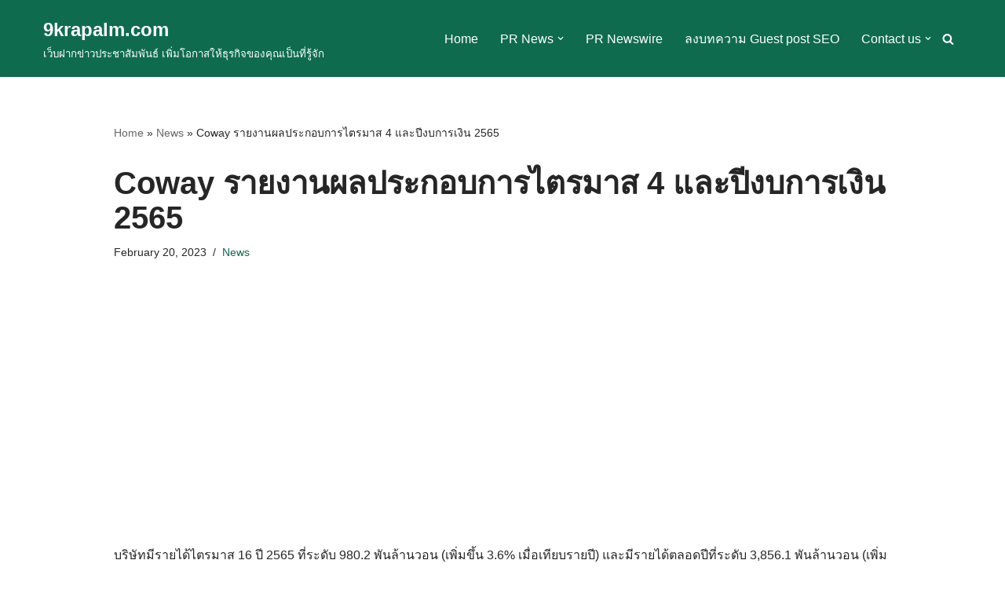

--- FILE ---
content_type: text/html; charset=utf-8
request_url: https://www.google.com/recaptcha/api2/aframe
body_size: 267
content:
<!DOCTYPE HTML><html><head><meta http-equiv="content-type" content="text/html; charset=UTF-8"></head><body><script nonce="gH4YG4I1f1vA3nZym7oy5w">/** Anti-fraud and anti-abuse applications only. See google.com/recaptcha */ try{var clients={'sodar':'https://pagead2.googlesyndication.com/pagead/sodar?'};window.addEventListener("message",function(a){try{if(a.source===window.parent){var b=JSON.parse(a.data);var c=clients[b['id']];if(c){var d=document.createElement('img');d.src=c+b['params']+'&rc='+(localStorage.getItem("rc::a")?sessionStorage.getItem("rc::b"):"");window.document.body.appendChild(d);sessionStorage.setItem("rc::e",parseInt(sessionStorage.getItem("rc::e")||0)+1);localStorage.setItem("rc::h",'1770029366160');}}}catch(b){}});window.parent.postMessage("_grecaptcha_ready", "*");}catch(b){}</script></body></html>